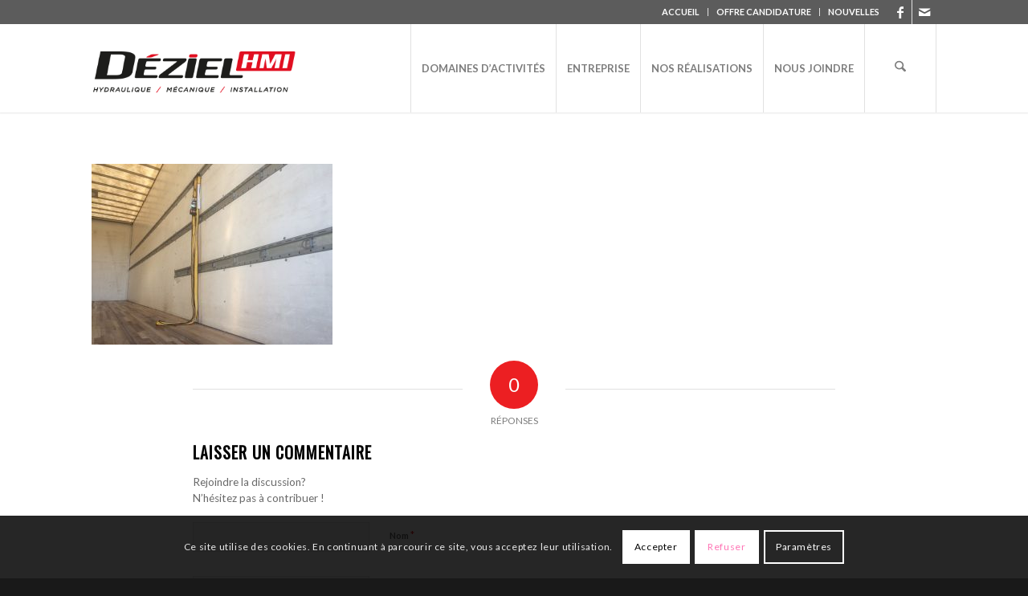

--- FILE ---
content_type: text/css
request_url: https://dezielhmi.com/wp-content/themes/Deziel/style.css?ver=7.1.3
body_size: 87
content:
/*
Theme Name: Deziel
Template: enfold
Version: 3.6.1
Author:
Author URI:
Description:
Tags:
License: GNU General Public License
License URI: http://www.gnu.org/licenses/gpl.html
*/

--- FILE ---
content_type: text/plain
request_url: https://www.google-analytics.com/j/collect?v=1&_v=j102&a=526076798&t=pageview&_s=1&dl=https%3A%2F%2Fdezielhmi.com%2Fventes-2%2Fimg_4341%2F&ul=en-us%40posix&dt=IMG_4341%20-%20D%C3%A9ziel%20HMI&sr=1280x720&vp=1280x720&_u=IEBAAEABAAAAACAAI~&jid=940072202&gjid=595774729&cid=170079989.1763858896&tid=UA-106231789-1&_gid=711398476.1763858896&_r=1&_slc=1&z=409241145
body_size: -450
content:
2,cG-YRF27M3924